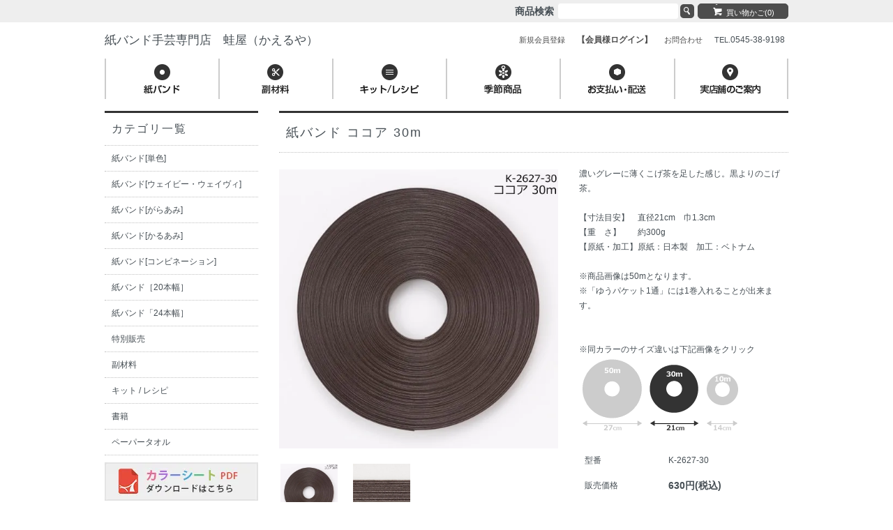

--- FILE ---
content_type: text/html; charset=EUC-JP
request_url: https://kaeruya-band.net/?pid=83767319
body_size: 9901
content:
<!DOCTYPE html PUBLIC "-//W3C//DTD XHTML 1.0 Transitional//EN" "http://www.w3.org/TR/xhtml1/DTD/xhtml1-transitional.dtd">
<html xmlns:og="http://ogp.me/ns#" xmlns:fb="http://www.facebook.com/2008/fbml" xmlns:mixi="http://mixi-platform.com/ns#" xmlns="http://www.w3.org/1999/xhtml" xml:lang="ja" lang="ja" dir="ltr">
<head>
<meta http-equiv="content-type" content="text/html; charset=euc-jp" />
<meta http-equiv="X-UA-Compatible" content="IE=edge,chrome=1" />
<title>蛙屋　紙バンド ココア 30m</title>
<meta name="Keywords" content="紙バンド,クラフトバンド,蛙屋,ココア,こげ茶" />
<meta name="Description" content="蛙屋　紙バンド ココア 30mの紹介" />
<meta name="Author" content="" />
<meta name="Copyright" content="Kaeruya" />
<meta http-equiv="content-style-type" content="text/css" />
<meta http-equiv="content-script-type" content="text/javascript" />
<link rel="stylesheet" href="https://kaeruya-band.net/css/framework/colormekit.css" type="text/css" />
<link rel="stylesheet" href="https://kaeruya-band.net/css/framework/colormekit-responsive.css" type="text/css" />
<link rel="stylesheet" href="https://img14.shop-pro.jp/PA01302/694/css/4/index.css?cmsp_timestamp=20260109153305" type="text/css" />
<link rel="stylesheet" href="https://img14.shop-pro.jp/PA01302/694/css/4/product.css?cmsp_timestamp=20260109153305" type="text/css" />

<link rel="alternate" type="application/rss+xml" title="rss" href="https://kaeruya-band.net/?mode=rss" />
<link rel="alternate" media="handheld" type="text/html" href="https://kaeruya-band.net/?prid=83767319" />
<link rel="shortcut icon" href="https://img14.shop-pro.jp/PA01302/694/favicon.ico?cmsp_timestamp=20260126091432" />
<script type="text/javascript" src="//ajax.googleapis.com/ajax/libs/jquery/1.7.2/jquery.min.js" ></script>
<meta property="og:title" content="蛙屋　紙バンド ココア 30m" />
<meta property="og:description" content="蛙屋　紙バンド ココア 30mの紹介" />
<meta property="og:url" content="https://kaeruya-band.net?pid=83767319" />
<meta property="og:site_name" content="紙バンド手芸専門店　蛙屋（かえるや）" />
<meta property="og:image" content="https://img14.shop-pro.jp/PA01302/694/product/83767319.jpg?20141121185732"/>
<meta property="og:type" content="product" />
<meta property="product:price:amount" content="630" />
<meta property="product:price:currency" content="JPY" />
<meta property="product:product_link" content="https://kaeruya-band.net?pid=83767319" />
<script>
  (function(i,s,o,g,r,a,m){i['GoogleAnalyticsObject']=r;i[r]=i[r]||function(){
  (i[r].q=i[r].q||[]).push(arguments)},i[r].l=1*new Date();a=s.createElement(o),
  m=s.getElementsByTagName(o)[0];a.async=1;a.src=g;m.parentNode.insertBefore(a,m)
  })(window,document,'script','https://www.google-analytics.com/analytics.js','ga');

  ga('create', 'UA-97694759-1', 'auto');
  ga('send', 'pageview');

</script>
<script>
  var Colorme = {"page":"product","shop":{"account_id":"PA01302694","title":"\u7d19\u30d0\u30f3\u30c9\u624b\u82b8\u5c02\u9580\u5e97\u3000\u86d9\u5c4b\uff08\u304b\u3048\u308b\u3084\uff09"},"basket":{"total_price":0,"items":[]},"customer":{"id":null},"inventory_control":"product","product":{"shop_uid":"PA01302694","id":83767319,"name":"\u7d19\u30d0\u30f3\u30c9 \u30b3\u30b3\u30a2 30m","model_number":"K-2627-30","stock_num":20,"sales_price":630,"sales_price_including_tax":630,"variants":[],"category":{"id_big":1847779,"id_small":10},"groups":[{"id":1033397}],"members_price":630,"members_price_including_tax":630}};

  (function() {
    function insertScriptTags() {
      var scriptTagDetails = [];
      var entry = document.getElementsByTagName('script')[0];

      scriptTagDetails.forEach(function(tagDetail) {
        var script = document.createElement('script');

        script.type = 'text/javascript';
        script.src = tagDetail.src;
        script.async = true;

        if( tagDetail.integrity ) {
          script.integrity = tagDetail.integrity;
          script.setAttribute('crossorigin', 'anonymous');
        }

        entry.parentNode.insertBefore(script, entry);
      })
    }

    window.addEventListener('load', insertScriptTags, false);
  })();
</script>
<script async src="https://zen.one/analytics.js"></script>
</head>
<body>
<meta name="colorme-acc-payload" content="?st=1&pt=10029&ut=83767319&at=PA01302694&v=20260127023745&re=&cn=88562b8f788fb4e821d6ef0e5c6dd440" width="1" height="1" alt="" /><script>!function(){"use strict";Array.prototype.slice.call(document.getElementsByTagName("script")).filter((function(t){return t.src&&t.src.match(new RegExp("dist/acc-track.js$"))})).forEach((function(t){return document.body.removeChild(t)})),function t(c){var r=arguments.length>1&&void 0!==arguments[1]?arguments[1]:0;if(!(r>=c.length)){var e=document.createElement("script");e.onerror=function(){return t(c,r+1)},e.src="https://"+c[r]+"/dist/acc-track.js?rev=3",document.body.appendChild(e)}}(["acclog001.shop-pro.jp","acclog002.shop-pro.jp"])}();</script><link href="https://fonts.googleapis.com/css?family=Karla:400,700" rel="stylesheet" type="text/css">
<link rel="stylesheet" href="https://use.fontawesome.com/releases/v5.8.1/css/all.css" integrity="sha384-50oBUHEmvpQ+1lW4y57PTFmhCaXp0ML5d60M1M7uH2+nqUivzIebhndOJK28anvf" crossorigin="anonymous">


<div id="page-wrapper"> 
  
  
  <div class="visible-phone">
    <div class="dropdown-wrapper header-link header-dropdown google-font">
			<span class="btn-dropdown">紙バンド手芸専門店　蛙屋（かえるや）<i class="icon-b icon-list pull-right"></i></span>
      <ul class="dropdown-nav">
        <li class="view-cart">
					<div>
						<p><a href="https://kaeruya-band.net/">HOME</a></p>
						<p><a href="https://kaeruya-band.net/cart/proxy/basket?shop_id=PA01302694&shop_domain=kaeruya-band.net"><span><i class="icon-w icon-cart"></i>カートを見る</span></a></p>
						<p><a href="?mode=f16"><span><i class="fas fa-question-circle"></i>カート操作方法</span></a></p>
					</div>
				</li>
        <li class="spNav">
					<h5>紙バンド</h5>
					<div>
						<p><a href="/?mode=grp&gid=1787280">単色</a></p>
						<p><a href="/?mode=grp&gid=1787264">コンビネーション</a></p>
						<p><a href="/?mode=cate&cbid=1847779&csid=17">がらあみ</a></p>
						<p><a href="/?mode=cate&cbid=1847779&csid=16">かるあみ</a></p>
						<p class="menu1"><a href="/?mode=grp&gid=3023271">ウェイビー・ウェイヴィ</a></p>
						<p class="menu3"><a href="/?mode=grp&gid=1787367">20本幅</a></p>
						<p class="menu3"><a href="/?mode=grp&gid=2719834">24本幅</a></p>
						<p class="menu3"><a href="/?mode=cate&cbid=2294798&csid=0">特別販売</a></p>
					</div>
				</li>
        <li class="spNav">
					<h5>その他</h5>
					<div>
						<p><a href="/?mode=cate&csid=0&cbid=1849359">副材料</a></p>
						<p><a href="/?mode=grp&gid=3075570">季節商品</a></p>
        		<p><a href="/?mode=cate&csid=0&cbid=1849360">キット/レシピ</a></p>
						<p><a href="/?mode=cate&cbid=2524416&csid=0">ペーパータオル</a></p>
					</div>
				</li>
        <li><a href="https://kaeruya-band.net/?mode=sk">お支払い・配送</a></li>
        <li><a href="/?mode=f1">紙バンドの楽しみ方</a></li>
        <li><a href="/?mode=f2">実店舗のご案内</a></li>
         
           
                        <li class="login">
					<div>
						<p><a href="https://kaeruya-band.net/customer/signup/new" onClick="ga('send', 'event', 'link', 'click', 'shinki_sp');">新規会員登録</a></p>
						<p><a href="https://kaeruya-band.net/?mode=login&shop_back_url=https%3A%2F%2Fkaeruya-band.net%2F">会員様ログイン</a></p>
					</div>
				</li>
                              </ul>
      
		</div>
  </div>
  
  
  <div id="commonHeader" class="clearfix"> 
    
    <div class="search"> 
       
      <span class="view-cart"><a href="https://kaeruya-band.net/cart/proxy/basket?shop_id=PA01302694&shop_domain=kaeruya-band.net" class="btn-viewcart btn btn-01 clearfix"><i class="icon-w icon-cart"></i> <span>買い物かご(0)</span></a></span>
      <form action="https://kaeruya-band.net/" method="GET" id="search">
        <input type="hidden" name="mode" value="srh" />
					<span class="searchText">商品検索</span>
        <input type="text" name="keyword">
        <input type="image" src="//img14.shop-pro.jp/PA01302/694/etc/btn_search.png" value="検索" />
      </form>
    </div>
     
  </div>
  <div id="wrapper" class="container">
    <div id="header-wrapper"> 
      
      <div class="row hidden-phone header-line-nav clearfix">
        <h1><a href="https://kaeruya-band.net/">紙バンド手芸専門店　蛙屋（かえるや）</a></h1>
        <ul class="inline pull-right google-font clearfix">
          
           
             
                    
                    <li class="header-link"><a href="https://kaeruya-band.net/customer/signup/new" onClick="ga('send', 'event', 'link', 'click', 'shinki_pc');"><span>新規会員登録</span></a></li>
                    <li class="header-link"><a href="https://kaeruya-band.net/?mode=login&shop_back_url=https%3A%2F%2Fkaeruya-band.net%2F"><span><strong>【会員様ログイン】</strong></span></a></li>
                              <li class="header-link"><a href="https://kaeruya-band.shop-pro.jp/customer/inquiries/new"><span>お問合わせ</span></a></li>
          <li class="header-link"><span>Tel.<strong class="telText">0545-38-9198</strong></span></li>
        </ul>
      </div>
       
      
       
       
      
       
         
            <p class="spLogin"><a href="https://kaeruya-band.net/?mode=login&shop_back_url=https%3A%2F%2Fkaeruya-band.net%2F">【会員様ログインはこちらから】</a></p>
                  
			<div class="spSearch sp">
      <form action="https://kaeruya-band.net/" method="GET" id="search">
        <input type="hidden" name="mode" value="srh" />
        <span class="searchText">商品検索</span>
        <input type="text" name="keyword">
        <input type="image" src="//img14.shop-pro.jp/PA01302/694/etc/btn_search.png" value="検索" />
      </form>
      </div>
      
      
     <p class="mainImgSp"><img src="https://img14.shop-pro.jp/PA01302/694/etc/mainimg_sp_setsubun.jpg" width="100%" /></p>
       
      
       
      
      
      <div id="header-global-nav" class="header-link google-font hidden-phone">
        <ul class="clearfix">
          
          <li><a href="/?mode=cate&csid=0&cbid=1847779"><img src="https://img14.shop-pro.jp/PA01302/694/etc/navi01.gif" alt="紙バンド" /></a></li>
          <li><a href="/?mode=cate&csid=0&cbid=1849359"><img src="https://img14.shop-pro.jp/PA01302/694/etc/navi02.gif" alt="副材料" /></a></li>
          <li><a href="/?mode=cate&csid=0&cbid=1849360"><img src="https://img14.shop-pro.jp/PA01302/694/etc/navi03.gif" alt="キット/レシピ" /></a></li>
          <li><a href="/?mode=grp&gid=3075570"><img src="https://img14.shop-pro.jp/PA01302/694/etc_base64/bmF2aTA0.gif" alt="季節商品" /></a></li>
          <li><a href="https://kaeruya-band.net/?mode=sk"><img src="https://img14.shop-pro.jp/PA01302/694/etc/navi05.gif" alt="お支払い・配送" /></a></li>
          <li><a href="/?mode=f2"><img src="https://img14.shop-pro.jp/PA01302/694/etc/navi06.gif" alt="実店舗のご案内" /></a></li>
        </ul>
      </div>
       
      
       
            <p style="height: 5px;">&nbsp;</p>
       </div>
    
    
    <div id="container"> 
<div id="contents_box" class="clearfix"> 
  
  
  <div id="contents_right">  
    
    
    <h2 class="commonH2"> 紙バンド ココア 30m </h2>
    <form class="clearfix product_form" name="product_form" method="post" action="https://kaeruya-band.net/cart/proxy/basket/items/add">
      <div class="product_detail_area"> 
        
        
        <div class="add_cart"> 
          
          
          <div class="spec01"> 濃いグレーに薄くこげ茶を足した感じ。黒よりのこげ茶。<br />
<br />
【寸法目安】　直径21cm　巾1.3cm<br />
【重　さ】　　約300g <br />
【原紙・加工】原紙：日本製　加工：ベトナム<br />
<br />
※商品画像は50mとなります。<br />
※「ゆうパケット1通」には1巻入れることが出来ます。<br />
<br />
<br />
※同カラーのサイズ違いは下記画像をクリック<br />
<a href="http://kaeruya-band.net/?pid=83586235"><img src="https://img14.shop-pro.jp/PA01302/694/etc/50m-ig.gif?2115" onmouseover="this.src='//img14.shop-pro.jp/PA01302/694/etc/50m-i.gif?2154';" onmouseout="this.src='https://img14.shop-pro.jp/PA01302/694/etc/50m-ig.gif?2115';" border="0" alt="50m"></a><img src="https://img14.shop-pro.jp/PA01302/694/etc/30m-i.gif?20630252" alt="30m"><a href="http://kaeruya-band.net/?pid=83590038"><img src="https://img14.shop-pro.jp/PA01302/694/etc/10m-ig.gif?210607" onmouseover="this.src='//img14.shop-pro.jp/PA01302/694/etc/10m-i.gif?2148';" onmouseout="this.src='https://img14.shop-pro.jp/PA01302/694/etc/10m-ig.gif?210607';" border="0" alt="10m"></a> </div>
          
          
          <table class="spec02">
             
                        <tr>
              <th>型番</th>
              <td>K-2627-30 </td>
            </tr>
             
             
                                    <tr>
              <th>販売価格</th>
              <td> 
                 
                <strong class="price"> 630円(税込) </strong><br />
                 </td>
            </tr>
             
            
             
            
                                                
                                     
             
             
             
                        
                        <tr>
              <th>購入数</th>
              <td><table border="0" cellpadding="0" cellspacing="0">
                  <tr>
                    <td class="pur_block" style="padding: 0px; border:none;"><input type="text" name="product_num"
                                                                  value="1" /></td>
                    <td class="pur_block" style="padding: 0px; border:none;"><div style="width: 25px;"> <a
                                                                    href="javascript:f_change_num2(document.product_form.product_num,'1',1,20);"><img
                                                                      src="https://img.shop-pro.jp/tmpl_img/67/nup.png"></a> <a href="javascript:f_change_num2(document.product_form.product_num,'0',1,20);"><img
                                                                      src="https://img.shop-pro.jp/tmpl_img/67/ndown.png"></a> </div></td>
                    <td class="pur_block" style="border:none;"><p> 巻 </p></td>
                  </tr>
                </table></td>
            </tr>
                         
             
             
             
                        				
			          </table>
                               </div>
        
        
        <div class="product_images"> 
          <script type="text/javascript" src="https://img.shop-pro.jp/js/cloud-zoom.1.0.2.js"></script>
          <div class="zoom-section">
            <div class="zoom-small-image">
              <div id="wrap"> 
                 
                 <a href="https://img14.shop-pro.jp/PA01302/694/product/83767319.jpg?20141121185732" class="cloud-zoom" id="zoom1"
                      rel="position: &#39;inside&#39; , showTitle: true, adjustX:-4, adjustY:-4"
                      style="position: relative; display: block; " title=""> <img
                        src="https://img14.shop-pro.jp/PA01302/694/product/83767319.jpg?20141121185732" style="display: block;" /> </a>  
                 
                <input type="hidden" name="user_hash" value="a1e6266b70202bb39c8d65d72b7dbde1"><input type="hidden" name="members_hash" value="a1e6266b70202bb39c8d65d72b7dbde1"><input type="hidden" name="shop_id" value="PA01302694"><input type="hidden" name="product_id" value="83767319"><input type="hidden" name="members_id" value=""><input type="hidden" name="back_url" value="https://kaeruya-band.net/?pid=83767319"><input type="hidden" name="reference_token" value="e5e029942f0e4f51bb5abd33c3d9317f"><input type="hidden" name="shop_domain" value="kaeruya-band.net"> </div>
            </div>
            <div class="zoom-desc clearfix">  <a href="https://img14.shop-pro.jp/PA01302/694/product/83767319.jpg?20141121185732" class="cloud-zoom-gallery" title=""
                    rel="useZoom: &#39;zoom1&#39;, smallImage: &#39; https://img14.shop-pro.jp/PA01302/694/product/83767319.jpg?20141121185732&#39; "> <img
                      class="zoom-tiny-image" src="https://img14.shop-pro.jp/PA01302/694/product/83767319.jpg?20141121185732" /> </a>                                            <a href="https://img14.shop-pro.jp/PA01302/694/product/83767319_o1.jpg?20141121185732"
                              class="cloud-zoom-gallery"
                              title="" rel="useZoom: 'zoom1', smallImage: ' https://img14.shop-pro.jp/PA01302/694/product/83767319_o1.jpg?20141121185732' "> <img
                                class="zoom-tiny-image" src="https://img14.shop-pro.jp/PA01302/694/product/83767319_o1.jpg?20141121185732" /> </a>                                                                                                                                                                                                                                                                                                                                                                                                                                                                                                                                                                                                                                                                                                                                                                                                                                                                                                                                                                                                                                                                                                                                                                                                                                                                                                                                                                                                                              </div>
          </div>
        </div>
        
         
         
        
         
        
                 
         
        
        
        <div class="add_cart add_cart02"> 
          
           
                    
                    <div class="disable_cartin button_area">
            <input type="submit" value="カートに入れる" class="btn btn-primary btn-large" />
          </div>
                     
          
          
          <p class="haisou"><a href="https://kaeruya-band.net/?mode=sk">お支払い・配送について</a></p>
          <div class="product_link_area"> 
            
             
            <button type="button" class="favorite-button"  data-favorite-button-selector="DOMSelector" data-product-id="83767319" data-added-class="fav-items">お気に入り
            </button>
            
            
            <p><a class="btn btn-contact" href="https://kaeruya-band.shop-pro.jp/customer/products/83767319/inquiries/new">この商品について問い合わせる</a></p>
            
            
            <ul class="other_link">
                            <li><a href="https://kaeruya-band.net/customer/products/83767319/reviews">レビューを見る(0件)</a></li>
              <li><a href="https://kaeruya-band.net/customer/products/83767319/reviews/new">レビューを投稿</a></li>
                            <li><a href="mailto:?subject=%E3%80%90%E7%B4%99%E3%83%90%E3%83%B3%E3%83%89%E6%89%8B%E8%8A%B8%E5%B0%82%E9%96%80%E5%BA%97%E3%80%80%E8%9B%99%E5%B1%8B%EF%BC%88%E3%81%8B%E3%81%88%E3%82%8B%E3%82%84%EF%BC%89%E3%80%91%E3%81%AE%E3%80%8C%E7%B4%99%E3%83%90%E3%83%B3%E3%83%89%20%E3%82%B3%E3%82%B3%E3%82%A2%2030m%E3%80%8D%E3%81%8C%E3%81%8A%E3%81%99%E3%81%99%E3%82%81%E3%81%A7%E3%81%99%EF%BC%81&body=%0D%0A%0D%0A%E2%96%A0%E5%95%86%E5%93%81%E3%80%8C%E7%B4%99%E3%83%90%E3%83%B3%E3%83%89%20%E3%82%B3%E3%82%B3%E3%82%A2%2030m%E3%80%8D%E3%81%AEURL%0D%0Ahttps%3A%2F%2Fkaeruya-band.net%2F%3Fpid%3D83767319%0D%0A%0D%0A%E2%96%A0%E3%82%B7%E3%83%A7%E3%83%83%E3%83%97%E3%81%AEURL%0Ahttps%3A%2F%2Fkaeruya-band.net%2F">この商品を友達に教える</a></li>
            </ul>
            
            
            <div class="footstamp">
              <p> <a href="https://kaeruya-band.net/">TOP</a> <span>&gt;</span><a href='?mode=cate&cbid=1847779&csid=0'> 紙バンド </a>                 <span>&gt;</span><a href='?mode=cate&cbid=1847779&csid=10'> くろ系統 </a>  </p>
                            <p> <a href="https://kaeruya-band.net/">TOP</a>  <span>&gt;</span> <a
                                                    href="https://kaeruya-band.net/?mode=grp&gid=1033397"> 紙バンド 30m </a>  </p>
               </div>
          </div>
        </div>
         
      </div>
    </form>
    <br style="clear:both;">
    
     
     
     
    
     
     
     
    
     
     
     
    
     
        <div class="box  box_small" id="box_recommend">
      <div class="header_block clearfix">
        <h3 class="commonH2">おすすめ</h3>
      </div>
      <div class="itemList clearfix">         <div class="item_box"> 
          
          <div class="item_image">  <a href="?pid=174107875"><img
                                    src="https://img14.shop-pro.jp/PA01302/694/product/174107875_th.jpg?cmsp_timestamp=20230419111739" class="item" /></a><br />
             </div>
          <div class="item_detail"> 
            
            <p class="item_name"> <a href="?pid=174107875"> 紙バンド  【がらあみ】マーブル ピンク 30m </a><br />
            </p>
            <p class="item_price"> 
               
               
               
              <span class="price02"> 1,100円(税込) </span>                </p>
          </div>
        </div>
                <div class="item_box"> 
          
          <div class="item_image">  <a href="?pid=174838243"><img
                                    src="https://img14.shop-pro.jp/PA01302/694/product/174838243_th.jpg?cmsp_timestamp=20230523163440" class="item" /></a><br />
             </div>
          <div class="item_detail"> 
            
            <p class="item_name"> <a href="?pid=174838243"> <img class='new_mark_img1' src='https://img.shop-pro.jp/img/new/icons29.gif' style='border:none;display:inline;margin:0px;padding:0px;width:auto;' />八芒星（はちぼうせい）コンプリートBOX </a><br />
            </p>
            <p class="item_price"> 
               
               
               
              <span class="price02"> 19,800円(税込) </span>                </p>
          </div>
        </div>
                <div class="item_box"> 
          
          <div class="item_image">  <a href="?pid=189514317"><img
                                    src="https://img14.shop-pro.jp/PA01302/694/product/189514317_th.jpg?cmsp_timestamp=20251125155444" class="item" /></a><br />
             </div>
          <div class="item_detail"> 
            
            <p class="item_name"> <a href="?pid=189514317"> <img class='new_mark_img1' src='https://img.shop-pro.jp/img/new/icons5.gif' style='border:none;display:inline;margin:0px;padding:0px;width:auto;' />カミレオン58　KAMIKOROCO「かめ」キット </a><br />
            </p>
            <p class="item_price"> 
               
               
               
              <span class="price02"> 1,000円(税込) </span>                </p>
          </div>
        </div>
                <div class="item_box"> 
          
          <div class="item_image">  <a href="?pid=86481190"><img
                                    src="https://img14.shop-pro.jp/PA01302/694/product/86481190_th.jpg?cmsp_timestamp=20250926161017" class="item" /></a><br />
             </div>
          <div class="item_detail"> 
            
            <p class="item_name"> <a href="?pid=86481190"> <img class='new_mark_img1' src='https://img.shop-pro.jp/img/new/icons29.gif' style='border:none;display:inline;margin:0px;padding:0px;width:auto;' />とめまる君 2個入り </a><br />
            </p>
            <p class="item_price"> 
               
               
               
              <span class="price02"> 770円(税込) </span>                </p>
          </div>
        </div>
         </div>
       
    </div>
     
     
    
    <script type="text/javascript" src="https://img.shop-pro.jp/js/jquery.easing.1.3.js"></script> 
     </div>
  
  
  <div id="contents_left"> 
    
     
        <div class="subCatArea bidList">
      <h3>カテゴリ一覧</h3>
      <p><a href="?mode=grp&gid=1787280">紙バンド[単色]</a></p>
		<p><a href="?mode=grp&gid=3023271">紙バンド[ウェイビー・ウェイヴィ]</a></p>
      <p><a href="?mode=cate&cbid=1847779&csid=17">紙バンド[がらあみ]</a></p>
      <p><a href="?mode=cate&cbid=1847779&csid=16">紙バンド[かるあみ]</a></p>
      <p><a href="?mode=grp&gid=1787264">紙バンド[コンビネーション]</a></p>
      <p><a href="?mode=grp&gid=1787367">紙バンド［20本幅］</a></p>
      <p><a href="?mode=grp&gid=2719834">紙バンド「24本幅］</a></p>
            <p><a href="https://kaeruya-band.net/?mode=cate&cbid=1847779&csid=0"> 紙バンド </a></p>
            <p><a href="https://kaeruya-band.net/?mode=cate&cbid=2294798&csid=0"> 特別販売 </a></p>
            <p><a href="https://kaeruya-band.net/?mode=cate&cbid=1849359&csid=0"> 副材料 </a></p>
            <p><a href="https://kaeruya-band.net/?mode=cate&cbid=1849360&csid=0"> キット / レシピ </a></p>
            <p><a href="https://kaeruya-band.net/?mode=cate&cbid=2906882&csid=0"> 書籍 </a></p>
            <p><a href="https://kaeruya-band.net/?mode=cate&cbid=2524416&csid=0"> ペーパータオル </a></p>
       <span class="pc colorsheet"><a href="http://file001.shop-pro.jp/PA01302/694/pdf/colorsheet.pdf"
                target="_blank"><img src="https://img14.shop-pro.jp/PA01302/694/etc/banner_colorsheet.jpg"
                  alt="カラーシートPDFダウンロード" /></a></span> </div>
     
    
    <div class="subCatArea">
      <h3>色で選ぶ</h3>
      <p><a href="?mode=cate&cbid=1847779&csid=3">あか系統</a></p>
      <p><a href="?mode=cate&cbid=1847779&csid=4">オレンジ系統</a></p>
      <p><a href="?mode=cate&cbid=1847779&csid=5">ピンク系統</a></p>
      <p><a href="?mode=cate&cbid=1847779&csid=6">きいろ系統</a></p>
      <p><a href="?mode=cate&cbid=1847779&csid=7">しろ系統</a></p>
      <p><a href="?mode=cate&cbid=1847779&csid=8">みどり系統</a></p>
      <p><a href="?mode=cate&cbid=1847779&csid=9">ちゃいろ系統</a></p>
      <p><a href="?mode=cate&cbid=1847779&csid=10">くろ系統</a></p>
      <p><a href="?mode=cate&cbid=1847779&csid=11">あお系統</a></p>
      <p><a href="?mode=cate&cbid=1847779&csid=12">むらさき系統</a></p>
      <p><a href="?mode=cate&cbid=1847779&csid=14">マルチカラー</a></p>
      <p><a href="?mode=cate&cbid=1847779&csid=13">カラー見本（サンプル）</a></p>
    </div>
    
    <div class="subCatArea">
      <h3>長さで選ぶ</h3>
            <p class="img group-1134888"><a href="https://kaeruya-band.net/?mode=grp&gid=1134888"> 紙バンド 400m </a></p>
            <p class="img group-1029880"><a href="https://kaeruya-band.net/?mode=grp&gid=1029880"> 紙バンド 50m </a></p>
            <p class="img group-1033397"><a href="https://kaeruya-band.net/?mode=grp&gid=1033397"> 紙バンド 30m </a></p>
            <p class="img group-1029882"><a href="https://kaeruya-band.net/?mode=grp&gid=1029882"> 紙バンド 10m </a></p>
            <p class="img group-1490428"><a href="https://kaeruya-band.net/?mode=grp&gid=1490428"> 紙バンド その他 </a></p>
            <p class="img group-1787264"><a href="https://kaeruya-band.net/?mode=grp&gid=1787264"> 紙バンド[コンビネーション] </a></p>
            <p class="img group-1787280"><a href="https://kaeruya-band.net/?mode=grp&gid=1787280"> 紙バンド[単色] </a></p>
            <p class="img group-1797034"><a href="https://kaeruya-band.net/?mode=grp&gid=1797034"> プレミアムカラー </a></p>
            <p class="img group-1962837"><a href="https://kaeruya-band.net/?mode=grp&gid=1962837"> 持ち手 </a></p>
            <p class="img group-2660680"><a href="https://kaeruya-band.net/?mode=grp&gid=2660680"> 蛙屋セレクト </a></p>
            <p class="img group-2720526"><a href="https://kaeruya-band.net/?mode=grp&gid=2720526"> かるあみ </a></p>
            <p class="img group-2720527"><a href="https://kaeruya-band.net/?mode=grp&gid=2720527"> がらあみ </a></p>
            <p class="img group-3023271"><a href="https://kaeruya-band.net/?mode=grp&gid=3023271"> ウェイビー・ウェイヴィ </a></p>
            <p class="img group-3075565"><a href="https://kaeruya-band.net/?mode=grp&gid=3075565"> KAMIKOROCO </a></p>
            <p class="img group-3075570"><a href="https://kaeruya-band.net/?mode=grp&gid=3075570"> 季節商品 </a></p>
       </div>
  </div>
</div>
<script type="text/javascript">
  ga('require', 'linker');
  ga('linker:autoLink', ['shop-pro.jp'], false, true);</script> </div>
     
    
  </div>
  
  <div id="pagetop" class="hidden-phone"> <a href="#wrapper" class="btn-pagetop btn btn-01"><i class="icon-lg-w icon-chevron_up"></i></a> </div>
</div>


<div id="footerNavi">
  <div class="clearfix">
    <dl>
      	<dt><a href="/?mode=cate&csid=0&cbid=1847779">紙バンド</a></dt>
        <dd>- <a href="/?mode=grp&gid=1134888">400m</a></dd>
        <dd>- <a href="/?mode=grp&gid=1029880">50m</a></dd>
        <dd>- <a href="/?mode=grp&gid=1033397">30m</a></dd>
        <dd>- <a href="/?mode=grp&gid=1029882">10m</a></dd>
        <dd>- <a href="/?mode=grp&gid=1490428">その他</a></dd>
		
		<dt style="margin-top: 10px;"><a href="/?mode=cate&csid=0&cbid=1849360">キット/レシピ</a></dt>
        <dd>- <a href="/?mode=grp&gid=3075570">季節商品</a></dd>
    </dl>
    <ul>
      <li><a href="/?mode=cate&csid=0&cbid=1849359">副材料</a></li>
      <li><a href="/?mode=cate&cbid=2906882&csid=0">書籍</a></li>
      <li><a href="/?mode=cate&cbid=2524416&csid=0">ペーパータオル</a></li>
      <li><a href="https://kaeruya-band.net/cart/proxy/basket?shop_id=PA01302694&shop_domain=kaeruya-band.net">カートを見る</a></li>
            <li><a href="https://kaeruya-band.shop-pro.jp/customer/newsletter/subscriptions/new">メルマガ登録・解除</a></li>
          </ul>
    <ul>
<li><a href="/?mode=f15">よくあるご質問</a></li>
      <li><a href="https://kaeruya-band.shop-pro.jp/customer/inquiries/new">お問合わせ</a></li>
      <li><a href="/?mode=f1">紙バンドの楽しみ方</a></li>
      <li><a href="https://kaeruya-band.net/?mode=sk">お支払・配送</a></li>
      <li><a href="/?mode=f2">実店舗のご案内</a></li>
      <li><a href="/?mode=f4">蛙屋について</a></li>
    </ul>
    <ul>
      <li><a href="http://file001.shop-pro.jp/PA01302/694/pdf/news.pdf" target="_blank">蛙屋NEWS</a></li>
      <li><a href="http://ameblo.jp/kaeruya-kamiband/" target="_blank">ブログ</a></li>
      <li><a href="https://www.facebook.com/kaeruya.pb" target="_blank">facebook</a></li>
      <li><a href="https://www.instagram.com/kaeruya_pband/" target="_blank">Instagram</a></li>
       
                  <li><a href="https://kaeruya-band.net/?mode=login&shop_back_url=https%3A%2F%2Fkaeruya-band.net%2F">会員様ログイン</a></li>
            <li><a href="https://kaeruya-band.net/customer/signup/new">新規会員登録</a></li>
      





                </ul>
    <ol>
      <li><a href="http://kamileon.jp/" onClick="ga('send', 'event', 'link', 'click', 'kamileon');" target="_blank"><img src="https://img14.shop-pro.jp/PA01302/694/etc/banner_f_kamileon.jpg?2132" alt="Kamileon Cafe 58" /></a></li>
      <li><a href="http://www.konya.co.jp/" onClick="ga('send', 'event', 'link', 'click', 'konya');" target="_blank"><img src="https://img14.shop-pro.jp/PA01302/694/etc/banner_f_konya.jpg?2176" alt="紺屋製紙株式会社" /></a></li>
    </ol>
  </div>
</div>


<div class="footerLinkSp"> 
   
      <p><a href="https://kaeruya-band.net/?mode=login&shop_back_url=https%3A%2F%2Fkaeruya-band.net%2F"><span>&#x25B6;</span>会員様ログイン</a></p>
    <p><a href="https://kaeruya-band.net/customer/signup/new"><span>&#x25B6;</span>新規会員登録</a></p>
      <p><a href="/?mode=f15"><span>&#x25B6;</span>よくあるご質問</a></p>
  <p><a href="https://kaeruya-band.shop-pro.jp/customer/inquiries/new"><span>&#x25B6;</span>お問合わせ</a></p>
  <p><a href="https://kaeruya-band.shop-pro.jp/customer/newsletter/subscriptions/new"><span>&#x25B6;</span>メルマガ登録・解除</a></p>
  <p><a href="/?mode=f4"><span>&#x25B6;</span>蛙屋について</a></p>
  <p><a href="https://kaeruya-band.net/?mode=sk"><span>&#x25B6;</span>お支払い・配送</a></p>
  <p><a href="https://kaeruya-band.net/?mode=privacy"><span>&#x25B6;</span>プライバシーポリシー</a></p>
  <p><a href="https://kaeruya-band.net/?mode=sk#info"><span>&#x25B6;</span>特定商取引法表示</a></p>
  <p><a href="http://file001.shop-pro.jp/PA01302/694/pdf/fax.pdf" target="_blank"><span>&#x25B6;</span>FAXでのご注文</a></p>
  <p><a href="http://file001.shop-pro.jp/PA01302/694/pdf/news.pdf" target="_blank"><span>&#x25B6;</span>蛙屋NEWS</a></p>
  <p><a href="http://ameblo.jp/kaeruya-kamiband/" target="_blank"><span>&#x25B6;</span>ブログ</a></p>
  <p><a href="https://www.facebook.com/kaeruya.pb" target="_blank"><span>&#x25B6;</span>facebook</a></p>
  <p><a href="https://www.instagram.com/kaeruya_pband/" target="_blank"><span>&#x25B6;</span>Instagram</a></p>
</div>
<div id="footerAddress">
  <div class="clearfix">
    <p><a href="https://kaeruya-band.net/"><img src="https://img14.shop-pro.jp/PA01302/694/etc/logo_footer.jpg?2139" alt="蛙屋株式会社" /></a></p>
    <dl>
      <dt><a href="https://kaeruya-band.net/">蛙屋株式会社</a></dt>
      <dd>〒417-0001 静岡県富士市今泉450<br />
        tel.<a href="tel:0545389198">0545-38-9198</a>（平日 10:00～16:30）</dd>
    </dl>
    <div><span><a href="/?mode=f4">蛙屋について</a>　│　<a href="https://kaeruya-band.net/?mode=sk">お支払い・配送</a>　│　<a href="https://kaeruya-band.net/?mode=privacy">プライバシーポリシー</a>　│　<a href="https://kaeruya-band.net/?mode=sk#info">特定商取引法表示</a></span>
      <address>登録番号 T9080101016276<br>
      Copyright&copy; Kaeruya All rights reserved.
      </address>
    </div>
  </div>
</div>
<script src="https://img.shop-pro.jp/tmpl_js/69/jquery.skOuterClick.js"></script> 
<script src="https://img.shop-pro.jp/tmpl_js/69/jquery.tile.js"></script> 
<script src="https://img.shop-pro.jp/tmpl_js/69/smoothscroll.js"></script> 
<script type="text/javascript">
$(function() {
  // viewport
  var viewport = document.createElement('meta');
  viewport.setAttribute('name', 'viewport');
  viewport.setAttribute('content', 'width=device-width, initial-scale=1.0, maximum-scale=1.0');
  document.getElementsByTagName('head')[0].appendChild(viewport);

  // dropdown nav
  $('.btn-dropdown').click(function () {
    $(this).parent().children('.dropdown-nav').slideToggle('fast');
    $(this).toggleClass('btn-dropdown-close');
    $('.icon-list', this).toggleClass('icon-chevron_thin_up');


  });
  $('.dropdown-wrapper').skOuterClick(function () {
      $('.dropdown-nav' ,this).slideUp('fast');
      $('.btn-dropdown' ,this).removeClass('btn-dropdown-close');
      $('.icon-list', this).removeClass('icon-chevron_thin_up');
  });

  function window_size_switch_func() {
    // header dropdown nav position
    $(window).scroll(function () {
      var switch_pos = $('#page-wrapper').offset().top; 
      if(switch_pos == 0) {
        $('.header-dropdown').addClass('affix');
      } else {
        $('.header-dropdown').removeClass('affix');
        if(switch_pos <= $(window).scrollTop()) {
          $('.header-dropdown').addClass('affix');
        } else {
          $('.header-dropdown').removeClass('affix');
        }
      }
    });
    // product list
    $(window).load(function () {
      $('.prd-lst-unit').tile();
      $('.grp-lst-unit').tile();

    });
    // product image
    var thumb_size = $('.product-image-thumb li').width();
    $('.product-image-thumb img').css('maxHeight', thumb_size - 4  + 'px');
    $('.product-image-thumb li').css('height', thumb_size + 'px');
    var main_size = $('.product-image-main').width();
    if($('.visible-phone').css('display') == 'none') {
      // pagetop
      $(window).scroll(function () {
        if($(this).scrollTop() > 200) {
          $('#pagetop').fadeIn('fast');
        } else {
          $('#pagetop').fadeOut('fast');
        }
      });
      // product option switch -> table
      $('#prd-opt-table').html($('.prd-opt-table').html());
      $('#prd-opt-table table').addClass('table-bordered');
      $('#prd-opt-select').empty();
      // product image
      $('.product-image-main img').css('maxHeight', thumb_size * 5 + 100 + 'px');
    } else {
      // product option switch -> select
      $('#prd-opt-table').empty();
      if($('#prd-opt-select > *').size() == 0) {
        $('#prd-opt-select').append($('.prd-opt-select').html());
      }
    }
  }
  window_size_switch_func();
  $(window).resize(function () {
    window_size_switch_func();
  });
});
</script> 
<!--[if lt IE 9]>
<script type="text/javascript">
  $(function (){

    $('#wrapper').addClass('ie_wrapper');
  });


</script>
<![endif]--><script type="text/javascript" src="https://kaeruya-band.net/js/cart.js" ></script>
<script type="text/javascript" src="https://kaeruya-band.net/js/async_cart_in.js" ></script>
<script type="text/javascript" src="https://kaeruya-band.net/js/product_stock.js" ></script>
<script type="text/javascript" src="https://kaeruya-band.net/js/js.cookie.js" ></script>
<script type="text/javascript" src="https://kaeruya-band.net/js/favorite_button.js" ></script>
</body></html>

--- FILE ---
content_type: text/css
request_url: https://img14.shop-pro.jp/PA01302/694/css/4/index.css?cmsp_timestamp=20260109153305
body_size: 19749
content:
@charset "euc-jp";

body,div,p,address,h1,h2,h3,h4,h5,h6,form{
	margin:0;
	padding:0;
}
ul,ol,li,dl,dt,dd{
	margin:0;
	padding:0;
	list-style:none;
}
body{
	line-height:140%;
	color:#333;
	font-size: 0.75em;
	font-family:"メイリオ",Meiryo,"Hiragino Kaku Gothic Pro W3","ヒラギノ角ゴ Pro W3","ＭＳ Ｐゴシック",sans-serif;
}
/* Clearfix
------------------------------------------------- */
.clearfix:after {
    content: "."; 
    display: block; 
    height: 0; 
    clear: both; 
    visibility: hidden;
}
.clearfix {display: inline-table;}

/* Hides from IE-mac \*/
* html .clearfix {height: 1%;}
.clearfix {display: block;}
/* End hide from IE-mac */



/* commonHeader
---------------------------------------------- */
/* 769px以上（PC） */
@media screen and (min-width:769px) {
.pc{
	display:block;
}
.sp{
	display:none;
}
.spLogin{
	display:none;
}
}
/* 768px以内（iPad） */
@media screen and (max-width:768px) {
.pc{
	display:none;
}
.sp{
	display:block;
}
.spLogin a{
	display:block;
	background-color:#555;
	color:#fff;
	text-align:center;
	padding:20px;
	font-size:1.3em;
	font-weight: bold;
	padding-top:1.9em;
}
.spLogin a:hover{
	color:#fff;
}
.spLogin02{
	display:block;
	color:#666;
	text-align:center;
	padding:8px;
	font-size:1em;
	padding-top:1.8em;
	background:#222;
	color:#fff;
}
.spLogin02 a{
	color:#fff;
	text-decoration:underline;
	font-weight:bold;
}
}


.searchText{
	vertical-align: middle;
	padding-right: 3px;
	font-weight: bold;
	font-size: 1.2em;
}

/* commonHeader
---------------------------------------------- */
/* 769px以上（PC） */
@media screen and (min-width:769px) {
#commonHeader{
	background-color:#eee;
	padding:5px 0;
}
#commonHeader div{
	width:980px;
	height:auto;
	margin:0 auto;
}
#commonHeader div p{
	width:550px;
	float:left;
	padding:3px 0 0;
	font-size:0.9em;
	color:#555;
}
#commonHeader div form{
	width:270px;
	float:right;
	text-align:right;
}

.view-cart{
	display:block;
	width:130px;
	float:right;
	margin:0 0 0 5px;
	position: relative;
	top: 0;
	padding-top: 0 !important;
}
.view-cart span{
	font-size:0.8em;
}
.btn-viewcart {
  padding:0;
  -webkit-border-radius: 5px;
  -moz-border-radius: 5px;
  border-radius: 5px;
}
#header-wrapper {
  margin-bottom: 1em;
}

/* colorsheet */
.colorsheet{
	display:block;
	margin:10px 0 0;
}
.colorsheet a:hover img {
	opacity: 0.7;
	filter: alpha(opacity=70);
	-ms-filter: "alpha( opacity=70)";
}

}
/* 768px以内（iPad） */
@media screen and (max-width:768px) {
#commonHeader{
	display:none;
}

}
/* 640px以内（iPhone） */
@media screen and (max-width:640px) {
	
	
}


/* header-line-nav
---------------------------------------------- */
.header-line-nav{
	height:auto;
	margin:0 0 15px;
}
/* Logo */
.header-line-nav h1{
	width:310px;
	float:left;
	font-size:1.4em;
	font-weight:normal;
	padding:6px 0 0;
}
.header-line-nav ul{
	width:650px;
	float:right;
	text-align:right;
}
.header-line-nav ul li {
 	padding-top: 5px;
}
.header-line-nav ul li span {
  float: right;
  padding-left: 4px;
  font-size: 11px;
}
.header-line-nav ul li span strong{
	font-size:12px;
}
.header-line-nav .icon-b,
.header-line-nav .icon-w {
  float: left;
}
.header-link a {
  color: #4d4d4d;
}
.header-link a:hover {
  text-decoration: none;
  opacity: 0.7;
}
/* 769px以上（PC） */
@media screen and (min-width:769px) {
.telText{
	  font-size:1.4em;
	  font-weight:normal;
}
}


/* 送料無料 
---------------------------------------------- */
/* 769px以上（PC） */
@media screen and (min-width:769px) {
.incart-delivery{
  text-align:right;
}
.incart-delivery ul {
  color: #fff;
  list-style: none;
  font-size: 12px;
  margin:10px 0 0;
}
.incart-delivery ul li{
	display:inline-block;
  border-radius:4px;
  -webkit-border-radius:4px;
  -moz-border-radius:4px;
  background-color:#f45f4c;
  padding:5px 10px;
  margin:0 0 0 10px;
}
}
/* 768px以内（iPad） */
@media screen and (max-width:768px) {
.incart-delivery {
  margin:0 3%;
  padding-top:0!important;
}
.incart-delivery ul {
  margin:5px auto 12px;
  padding:5px;
  -webkit-border-radius: 3px;
  -moz-border-radius: 3px;
  border-radius: 3px;
  background-color: #f45f4c;
  color: #fff;
  list-style: none;
  font-size: 12px;
  text-align:center;
}
}

  

/* MainImage
---------------------------------------------- */
/* 769px以上（PC） */
@media screen and (min-width:769px) {
.bx-wrapper .bx-viewport {
	-moz-box-shadow:none !important;
	-webkit-box-shadow:none !important;
	box-shadow:none !important;
	border:none !important;
	border-radius:5px;
	-webkit-border-radius:5px;
	-moz-border-radius:5px;
	margin:0 0 20px 5px;
}

.mainImgSp{
	display:none;
}
}
/* 768px以内（iPad） */
@media screen and (max-width:768px) {
.slider{
	display:none;
}
.mainImgSp{
	 margin:0;
}
}


/* GlobalNavigation
---------------------------------------------- */
/* 769px以上（PC） */
@media screen and (min-width:769px) {
	
#header-global-nav {
	margin:0;
	padding:0;
}
#header-global-nav ul{
	height:auto;
	border-left:2px solid #ccc;
}
#header-global-nav ul li{
	float:left;
	border-right:2px solid #ccc;
}

}

/* PageTitle
---------------------------------------------- */
.commonH2{
	font-weight:normal;
	font-size:1.5em;
	padding:20px 10px;
	margin:0 0 20px;
	letter-spacing:2px;
	text-align:left;
	border-top:3px solid #333;
	border-bottom:1px dotted #c1c1c1;
}


/* commonFooter
---------------------------------------------- */
/* 769px以上（PC） */
@media screen and (min-width:769px) {
/* footerNavi
---------------------- */
#footerNavi{
	border-top:2px solid #e8e9e1;
	padding:40px 0;
	margin-top:30px;
}
#footerNavi .clearfix{
	width:980px;
	height:auto;
	margin:0 auto;
}
#footerNavi div dl{
	width:200px;
	float:left;
}
#footerNavi div dl dt{
	font-size:1.1em;
	margin:0 0 10px;
	font-weight:normal;
}
#footerNavi div dl dd{
	margin:0 0 5px;
}
#footerNavi div ul{
	width:200px;
	float:left;
}
#footerNavi div ul li{
	font-size:1.1em;
	margin:0 0 10px;
}
#footerNavi div ol{
	width:180px;
	float:right;
}
#footerNavi div ol li{
	margin:0 0 10px;
}
#footerNavi div ol li a:hover img{
  opacity:0.7;
  filter: alpha(opacity=70);
  -ms-filter: "alpha( opacity=70 )";
}
/* footerAddress
---------------------- */
#footerAddress{
	background-color:#eee;
	padding:20px 0;
}
#footerAddress a{
	color:#333;
	height:auto;
}
#footerAddress .clearfix{
	width:980px;
	margin:0 auto;
}
#footerAddress div p{
	width:75px;
	float:left;
}
#footerAddress div p a:hover img{
  opacity:0.7;
  filter: alpha(opacity=70);
  -ms-filter: "alpha( opacity=70 )";
}
#footerAddress div dl{
	width:340px;
	float:left;
}
#footerAddress div dl dt{
	font-size:1.1em;
}
#footerAddress div div{
	width:560px;
	float:right;
	color:#8f8f8f;
	text-align:right;
	padding-top:5px;
}
#footerAddress div div address{
	color:#b4b4b4;
	padding-top:10px;
}
.footerLinkSp{
	display:none;
}
}
/* 768px以内（iPad） */
@media screen and (max-width:768px) {
#footerNavi{
	display:none;
}
#footerAddress{
	background-color:#eee;
	padding:15px;
	text-align:center;
}
#footerAddress div div span{
	display:none;
}
#footerAddress div div address{
	color:#999;
}
.footerLinkSp{
	border-top:1px solid #ccc;
	background-color:#eee;
}
.footerLinkSp p{
	border-bottom:1px solid #ccc;
}
.footerLinkSp p a{
	display:block;
	padding:20px 15px;
	font-size: 1.25em;
}
.footerLinkSp p a span{
	font-size:0.7em;
	padding-right:5px;
}
}



/* PickupLink
---------------------------------------------- */
.pickupLink{
	height:auto;
	border-radius:4px;
	-webkit-border-radius:4px;
	-moz-border-radius:4px;
	background-color:#eee;
	padding:10px;
	margin-top:20px;
}
.pickupLink span{
	font-size:0.7em;
	margin:0 10px;
}
.pickupPrev{
	width:300px;
	float:left;
}
.pickupNext{
	width:300px;
	float:right;
	text-align:right;
}
/* 769px以上（PC） */
@media screen and (min-width:769px) {

}
/* 768px以内（iPad） */


@media screen and (max-width:768px) {
	.pickupLink{
		margin-bottom:10px;
	}
	.pickupPrev{
		width:100%;
		border-bottom:1px dotted #ccc;
		padding-bottom:5px;
		margin-bottom:5px;
	}
}



/* pagetop
---------------------------------------------- */
#pagetop {
  position: fixed;
  right: 20px;
  bottom: 20px;
  display: none;
}
.btn-pagetop {
  display: block;
  padding:10px;
  -webkit-border-radius:3px;
  -moz-border-radius: 3px;
  border-radius:3px;
}




/* product list
---------------------------------------------- */
  .prd-lst-img {
	display: block;
	margin: 0 auto 1em;
  }
  .prd-lst-span {
	display: block;
	margin: .3em 0;
	font-size: 12px;

  }
  .prd-lst-name {
	font-size: 14px;
  }
  .prd-lst-price {
	color: #abaaaa;
  }
  .prd-lst-regular {
	text-decoration: line-through;
  }
  .prd-lst-discount {
	color: #b81717;
  }
  /* product list sort */
  .prd-lst-sort {
	margin: 3em 0;
	color: #888;
	text-align: center;
	font-size: 12px;
  }
  /* prduct list pager */
  .prd-lst-pager {
	text-align: center;
  }
  .prd-lst-pos b {
	font-size: 18px;
	font-weight: normal;
  }
  /* product */
  .product-image-thumb img {
	border: 2px solid #fff;
  }
  .thumb-active img {
	border: 2px solid #4d4d4d;
  }
/* 769px以上（PC） */
@media screen and (min-width:769px) {
  .prd-lst-unit {
	margin-bottom: 60px;
	padding: 0 30px;
	text-align: center;
  }
}
/* 768px以内（iPad） */
@media screen and (max-width:768px) {
  .prd-lst-unit {
	width:18%;
	margin:0 1%;
	margin-bottom:0.5em;
	padding: 0;
	text-align: center;
  }
}
/* 640px以内（iPhone） */
@media screen and (max-width:640px) {
  .prd-lst-unit {
	width:46%;
	margin:0 2%;
	margin-bottom:0.5em;
	padding: 0;
	text-align: center;
  }
}






#page-wrapper {
  position: relative;
}
#wrapper {
  padding-top: 1em;
}
.container {
  width: 980px;
}

textarea,
input[type="text"],
input[type="password"],
input[type="datetime"],
input[type="datetime-local"],
input[type="date"],
input[type="month"],
input[type="time"],
input[type="week"],
input[type="number"],
input[type="email"],
input[type="url"],
input[type="search"],
input[type="tel"],
input[type="color"],
.uneditable-input {
  border: 1px solid #fff;
  background-color: #fff;
  padding:0;
}

textarea:focus,
input[type="text"]:focus,
input[type="password"]:focus,
input[type="datetime"]:focus,
input[type="datetime-local"]:focus,
input[type="date"]:focus,
input[type="month"]:focus,
input[type="time"]:focus,
input[type="week"]:focus,
input[type="number"]:focus,
input[type="email"]:focus,
input[type="url"]:focus,
input[type="search"]:focus,
input[type="tel"]:focus,
input[type="color"]:focus,
.uneditable-input:focus {
  outline: 0;
  outline: thin dotted \9;
  border-color: rgba(82, 168, 236, 0.8);
}


.muted {
  color: #999;
}

body {
  color: #464e54;
  background-color: #fff;
  background-image: url(https://img.shop-pro.jp/tmpl_img/69/bg.gif);
}

/* LinkColor
---------------------------------------------- */
a {
  color: #464e54;
}
  a:hover {
    color: #5e5e5e;
  }

a.muted:hover,
a.muted:focus {
  color: #808080;
}

.text-warning {
  color: #c09853;
}

a.text-warning:hover,
a.text-warning:focus {
  color: #a47e3c;
}

.text-error {
  color: #b94a48;
}

a.text-error:hover,
a.text-error:focus {
  color: #953b39;
}

.text-info {
  color: #3a87ad;
}

a.text-info:hover,
a.text-info:focus {
  color: #2d6987;
}

.text-success {
  color: #468847;
}

a.text-success:hover,
a.text-success:focus {
  color: #356635;
}

.btn-01 {
  border: 1px solid #4d4d4d;
  background-color: #4d4d4d;
  color: #fff;
  *background-color: #4d4d4d;
}


/* Title
---------------------------------------------- */
h2 {
  margin: 30px 0;
  text-align: center;
}
  .ttl-h2 {
    position: relative;
  }
  .ttl-h2:before {
    position: absolute;
    top: 50%;
    z-index: -1;
    display: block;
    width: 100%;
    height: 1px;
    background-color: #ccc;
    content: "";
  }
  .ttl-h2 span {
    padding: 0 2em;
    background-color: #fff;
  }
  
/* Btn
---------------------------------------------- */
.btn-01 {
  border: 1px solid #4d4d4d;
  background-color: #4d4d4d;
  color: #fff;
  *background-color: #4d4d4d;
}

.btn-01:hover,
.btn-01:focus,
.btn-01:active,
.btn-01.active,
.btn-01.disabled,
.btn-01[disabled] {
  border: 1px solid #5e5e5e;
  background-color: #5e5e5e;
  color: #fff;
  *background-color: #5e5e5e;
}

.btn-02 {
  border: 1px solid #d8d8d8;
  background-color: #d8d8d8;
  color: #4d4d4d;
  *background-color: #d8d8d8;
}

.btn-02:hover,
.btn-02:focus,
.btn-02:active,
.btn-02.active,
.btn-02.disabled,
.btn-02[disabled] {
  border: 1px solid #d8d8d8;
  background-color: #d8d8d8;
  color: #4d4d4d;
  *background-color: #d8d8d8;
}
.product-order-num input {
  border-color: #d8d8d8;
}

/*
 * web font
 */
.google-font {
  text-transform: uppercase;
  font-weight: 400;
}
  .google-font.fwb {
    font-weight: 700;
  }

/*
 * icon
 */
.icon-b,
.icon-w {
  display: inline-block;
  width: 16px;
  height: 16px;
  *display: inline;
  *zoom: 1;
}
.icon-b {
  background-image: url(https://img.shop-pro.jp/tmpl_img/69/icon16_b.png);
}
.icon-w {
  background-image: url(https://img.shop-pro.jp/tmpl_img/69/icon16_w.png);
}
@media only screen and (-webkit-min-device-pixel-ratio: 2), only screen and (min--moz-device-pixel-ratio: 2), only screen and (-o-min-device-pixel-ratio: 2/1), only screen and (min-device-pixel-ratio: 2), only screen and (-webkit-min-device-pixel-ratio: 1.5), only screen and (min--moz--device-pixel-ratio: 1.5), only screen and (min-device-pixel-ratio: 1.5), only screen and (min-resolution: 192dpi), only screen and (min-resolution: 2dppx) {
  .icon-b,
  .icon-w {
    -webkit-background-size: 368px 320px;
    background-size: 368px 320px;
  }
  .icon-lg-b,
  .icon-lg-w {
    -webkit-background-size: 552px 480px;
    background-size: 552px 480px;
  }
  .icon-b {
    background-image: url(https://img.shop-pro.jp/tmpl_img/69/icon16_2x_b.png);
  }
  .icon-w {
    background-image: url(https://img.shop-pro.jp/tmpl_img/69/icon16_2x_w.png);
  }
  .icon-lg-b {
    background-image: url(https://img.shop-pro.jp/tmpl_img/69/icon24_2x_b.png);
  }
  .icon-lg-w {
    background-image: url(https://img.shop-pro.jp/tmpl_img/69/icon24_2x_w.png);
  }
}
.icon-cart { background-position: -176px -62px; }
.icon-user { background-position: -208px -0px; }
.icon-adduser { background-position: -240px -0px; }
.icon-logout { background-position: -32px -80px; }
.icon-login { background-position: -48px -80px; }
/* icon large */
.icon-twitter { background-position: -144px -264px; }
.icon-facebook { background-position: -192px -264px; }
.icon-instagram { background-position: -168px -288px; }
.icon-mail { background-position: -96px -0px; }
.icon-lg-w.icon-cart { background-position: -264px -96px; }
.icon-lg-w.icon-chevron_up { background-position: -0px -216px; }
.icon-lg-w.icon-chevron_down { background-position: -528px -192px; }

.icon-lg-b,
.icon-lg-w {
  width: 24px;
  height: 24px;
  display: inline-block;
  *display: inline;
  *zoom: 1;
}
.icon-lg-b {
  background-image: url(https://img.shop-pro.jp/tmpl_img/69/icon24_b.png);
}
.icon-lg-w {
  background-image: url(https://img.shop-pro.jp/tmpl_img/69/icon24_w.png);
}


/*
 * header
 */


/* header logo */
.shop-name {
  clear: both;
  margin: 2em 0;
  text-align: center;
  font-size: 24px;
}
.shop-description {




  font-size: 12px;
  font-weight: normal;
  color: #4d4d4d;
}








@media (max-width: 980px) {
  #base_gmoWrapp,
  #gmo_CMSPbar {
    overflow: hidden;
    min-width: 100% !important;
    width: 100% !important;
  }
  .container {
    width:100%;
	
  }
}
@media (max-width: 768px) {
  .spMember a{
	  display:inline-block !important;
  }
	.spMember span.name{
		font-size: 1.2em;
  }
  #wrapper {
    padding-top: 3em;
  }
  .container {
    width: auto;

  }
  .header-dropdown {
    position: absolute;
    top: 0;
    z-index:999;
    width: 100%;
    border-bottom: 1px solid #dbdbdb;
    background-color: #fff;
  }
  .header-dropdown.affix {
    position: fixed;
  }

    .header-dropdown .dropdown-nav li {
      border-bottom: 1px solid #dbdbdb;
    }
    .header-dropdown .dropdown-nav a {
      display: block;
      padding: 12px 15px;
			font-size: 1.25em;
    }
	.spMember{
		text-align: center;
	}
	.header-dropdown .dropdown-nav li.login div{
		display: flex;
	}
	.header-dropdown .dropdown-nav li.login div p{
		width: 50%;
		box-sizing: border-box;
	}
	.header-dropdown .dropdown-nav li.login div p:first-child{
		border-right: 1px solid #dbdbdb;
	}
	.header-dropdown .dropdown-nav li.spNav h5{
		font-size: 1.15em;
		font-weight: normal;
		padding: 17px 5px 13px;
		text-align: center;
	}
	.header-dropdown .dropdown-nav li.spNav div{
		display: flex;
		flex-wrap: wrap;
		margin: 0 10px 5px;
	}
	.header-dropdown .dropdown-nav li.spNav div p{
		width: calc(50% - 10px);
		margin: 0 5px 10px;
	}
	.header-dropdown .dropdown-nav li.spNav div p.menu1{
		width:100%;
	}
	.header-dropdown .dropdown-nav li.spNav div p.menu3{
		width: calc(33.33% - 10px);
	}
	.header-dropdown .dropdown-nav li.spNav div p a{
		display: block;
		border:1px solid #333;
		border-radius: 10px;
		padding: 8px 10px;
		text-align: center;
	}
    .header-dropdown .btn-dropdown {
      padding-left: 34px;
      font-size: 17px;
      line-height: 1.6;
			font-weight: bold;
    }
    .header-dropdown .btn-dropdown-close {
      opacity: 0.4;
    }
  .view-cart {
    position: static;
		background-color: #4d4d4d;
  }
	.view-cart >div {
		display: flex;
		align-items: center;
	}
	.view-cart >div p{
		width: 40%;
		box-sizing: border-box;
	}
	.view-cart >div p:not(:last-child){
		border-right: 1px solid #666;
	}
	.view-cart >div p:first-child{
		width: 20%;
	}
    .view-cart a {
      display: block;
      color: #fff;
			text-align: center;
    }
	.view-cart a {
      padding: 12px 10px!important;
		font-size: 1em!important;
    }
    .view-cart span {
      display: block;
      width: 130px;
      margin: 0 auto;
    }
    .view-cart .icon-w {
			display: inline-block;
			vertical-align: middle;
			margin-right: 3px;
    }
  .incart-delivery {
    padding-top: 20px;
    float: none;
  }
  .prd-lst-sort {
    font-size: 14px;
  }
  .icon-b,
  .icon-w {
    display: inline-block;
    width: 24px;
    height: 24px;
    *display: inline;
    *zoom: 1;
  }
  .icon-b {
    background-image: url(https://img.shop-pro.jp/tmpl_img/69/icon24_b.png);
  }
  .icon-w {
    background-image: url(https://img.shop-pro.jp/tmpl_img/69/icon24_w.png);
  }
  .icon-cart { background-position: -264px -96px; }
  .icon-list { background-position: -288px -144px; }
  .icon-chevron_thin_up { background-position: -192px -216px; }
  @media only screen and (-webkit-min-device-pixel-ratio: 2), only screen and (min--moz-device-pixel-ratio: 2), only screen and (-o-min-device-pixel-ratio: 2/1), only screen and (min-device-pixel-ratio: 2), only screen and (-webkit-min-device-pixel-ratio: 1.5), only screen and (min--moz--device-pixel-ratio: 1.5), only screen and (min-device-pixel-ratio: 1.5), only screen and (min-resolution: 192dpi), only screen and (min-resolution: 2dppx) {
    .icon-b,
    .icon-lg-b {
      background-image: url(https://img.shop-pro.jp/tmpl_img/69/icon24_2x_b.png);
    }
    .icon-w,
    .icon-lg-w {
      background-image: url(https://img.shop-pro.jp/tmpl_img/69/icon24_2x_w.png);
    }
    .icon-b,
    .icon-w {
      -webkit-background-size: 552px 480px;
      background-size: 552px 480px;
    }
  }
}

/* IE用 */
.ie_wrapper.container {
  width: 900px;
  overflow: auto;
}



/* 768px以内（iPad） */
@media screen and (max-width:768px) {
.container{
	padding:0;
}
	.spSearch{
		padding: 10px;
		text-align: center;
		background-color: #e5e5e5;
	}
	.spSearch input[type="text"]{
		padding: 5px;
		width: 50%;
	}
}

/* GroupList */
.group-1787264,
.group-1787280,
.group-1797034,
.group-1962837{
	display: none;
}
.subCatArea .group-2660680,
.subCatArea .group-2720526,
.subCatArea .group-2720527,
.subCatArea .group-3023271,
.subCatArea .group-3075565,
.subCatArea .group-3075570{
	display: none;
}

.bidList p:nth-of-type(8){
	display: none;
}



--- FILE ---
content_type: text/css
request_url: https://img14.shop-pro.jp/PA01302/694/css/4/product.css?cmsp_timestamp=20260109153305
body_size: 9032
content:
@charset "euc-jp";


/* お気に入りボタン */
/* 初期化　*/

.favorite-button{
  background-color: transparent;
  border: none;
  cursor: pointer;
  outline: none;
  padding: 0;
  appearance: none;
}
.favorite-button{
  padding: 10px 0;
  font-size: 13px;
  background-color: #a0a0a0;
	color:#fff;
	display: block;
	width: 100%;
	border-radius: 3px;
	margin: 0 0 10px;
	font-weight: bold;
}
.favorite-button:before{
	content: "\f004";
	font-family: "Font Awesome 5 Free";
	margin-right:4px;
}
.fav-items{
	background-color: #ff8686;
}
.favorite-button:after{
	content: "に追加";
}
.fav-items:after{
	content: "";
}

/* ボタン類 */
.btn-primary,
.btn-contact,
.btn-quick{
  display: block;
  color: #fff;
  text-align: center;
  font-weight: bold;  
  font-family:'Lucida Grande','Hiragino Kaku Gothic ProN', 'ヒラギノ角ゴ ProN W3',Meiryo, メイリオ, sans-serif;
  border:0;
}
.btn-primary:hover,
.btn-contact:hover,
.btn-quick:hover{
	color: #fff;
}

/* カートに入れる */
.btn-primary {
  padding:20px 0;
  margin:0 0 20px;
  font-size: 15px;
  background-color: #333;
}
.btn-primary:hover {
  background-color: #111;
}
/* この商品について問い合わせる */
.btn-contact{
  padding:10px 0;
  font-size: 13px;
  background-color: #a0a0a0;
}
.btn-contact:hover {
  background-color: #808080;
}
/* クイック購入 */
.btn-quick{
  padding:10px 0;
  font-size: 13px;
  background-color: #a0a0a0;
}
.btn-quick:hover {
  background-color: #808080;
}

/* price01 */
.price01{
	color:#999;
	display:block;
}

/* price02 */
.price02{
	color:#333;
	display:block;
	margin:0 0 3px;
}
/* Off */
.offTxt{
	color:#f00;
	font-weight:bold;
}
.soldOut{
	color:#fff;
	text-align:center;
	display:block;
	background-color:#f00;
	border-radius:2px;
	-webkit-border-radius:2px;
	-moz-border-radius:2px;
	padding:2px;
	font-size:0.9em;
	margin:0 0 7px;
}
.soldOut02{
	color:#fff;
	text-align:center;
	display:inline-block;
	background-color:#f00;
	border-radius:2px;
	-webkit-border-radius:2px;
	-moz-border-radius:2px;
	padding:2px 4px;
	font-size:0.9em;
	margin:0 0 7px;
}



/* cloud_zoom
------------------------------------------ */
.cloud-zoom-lens {
  margin:-4px;  /* Set this to minus the border thickness. */
  border: 4px solid #888;
  background-color:#fff;
  cursor:move;
}
/* This is for the title text. */
.cloud-zoom-title {
  position:absolute !important;
  top:0px;
  padding:3px;
  width:100%;
  background-color:#000;
  color:#fff;
  text-align:center;
  font-weight:bold;
  font-size:10px;
  font-family:Arial, Helvetica, sans-serif;
}
/* 画像拡大したとき */
.cloud-zoom-big {
  overflow:hidden;
  border: 4px solid #fff;
}
/* This is the loading message. */
.cloud-zoom-loading {
  padding:3px;
  border:1px solid #000;
  background:#222;
  color:white;
}

/* Feature section in ZoomEngine page */
.zoom-section {
  clear:both;
}
* html .zoom-section {
  display:inline;
  clear:both;
}

.zoom-small-image #wrap {
  position: relative;
  top: 0px;
  z-index: 888;
}
.cloud-zoom {
  margin-bottom: 20px;
}
.zoom-small-image .mousetrap {
  position: absolute;
  top:0px;
  left:0px;
  z-index:777;
  width: 100%;
}
.zoom-desc {
  width: 100%;
  height:100%;
}
a.cloud-zoom-gallery {
  display: block;
  float: left;
  margin: 0 22px 20px 0;
  width: 82px;
  cursor: pointer;
}
.zoom-tiny-image {
  padding: 2px;
  width: 100%;
  background: #fff;
}
/* サムネイルactive */
.zoom-tiny-image.selected {
  background: #333;
}
/* サムネイルhover */
.zoom-tiny-image:hover{
  opacity:0.7;
  filter: alpha(opacity=70);
  -ms-filter: "alpha( opacity=70 )";
}
a.gallery_last{
  margin-right: 0;
}





/* 769px以上（PC） */
@media screen and (min-width:769px) {

/* layout */
#contents_box{
	width:980px;
	height:auto;
}
#contents_left{
	width:220px;
	float:left;
}
#contents_right{
	width:730px;
	float:right;
}


/* LeftTitle */
.subCatArea{
	margin:0 0 20px;
}
.subCatArea p{
	padding:10px 10px;
	border-bottom:1px dotted #c1c1c1;
}
.subCatArea h3{
	font-weight:normal;
	font-size:1.3em;
	padding:15px 10px;
	letter-spacing:2px;
	text-align:left;
	border-top:3px solid #333;
	border-bottom:1px dotted #c1c1c1;
}

/* パンくず */
.footstamp {
	margin:0 0 10px;
}
.footstamp p span {
  margin: 0 5px;
  color: #999;
  font-size:0.8em;
}

/* boxRight */
.add_cart {
  clear: right;
  float: right;
  overflow: hidden;
  width: 300px;
}
.add_cart02{
	margin-bottom:40px;
}

/* spec01 */
.spec01{
  clear: both;
  line-height:180%;
  margin-bottom: 20px;
}
/* spec02 */
.spec02 {
  margin-bottom: 10px;
  width: 100%;
  table-layout:fixed;
}
.spec02 th {
  overflow: hidden;
  width:100px;
  padding:10px 10px 10px 8px;
  font-weight:normal;
  text-align: left;
  text-overflow: ellipsis;
  white-space: nowrap;
  -webkit-text-overflow: ellipsis;
  -o-text-overflow: ellipsis;
}
.spec02 td {
  overflow: hidden;
  padding:10px;
  text-overflow: ellipsis;
  white-space: nowrap;
  -webkit-text-overflow: ellipsis;
  -o-text-overflow: ellipsis;
}
.spec02 td input {
  padding: 0 4px;
  width: 38px;
  height: 26px;
  font-size: 15px;
  line-height: 26px;
  vertical-align: middle;
}
.spec02 td strong.price {
  font-size: 14px;
}


/* itemImage */
.zoom-small-image {
  float: left;
  margin-top: 4px;
  width: 400px;
}

/* pickup
---------------------------- */
.item_box{
	width:166px;
	float:left;
	margin:0 22px 0 0;
}
.item_image{
	margin:0 0 5px;
}
.item_image a:hover img{
  opacity:0.7;
  filter: alpha(opacity=70);
  -ms-filter: "alpha( opacity=70 )";
}
.item_detail{
	text-align:center;
	margin:0 0 20px;
}
.item_name{
	
}
.item_price{
	
}
.box_last{
	margin-right:0 !important;
}

.stock_error{
  display:none;
  padding:10px 0;
  color:#DA5858;
  font-weight:bold;
}


/* 
---------------------------- */
.product_form{
  margin: 0 0 62px;
}
.product_detail_area {
  position: relative;
  width: 100%;
}

/* 商品写真 */
.product_images {
  display: inline-block;
  float: left;
  width: 400px;
  margin:0 0 40px;
}
.product_images div img {
  max-width: 100%;
  max-height: 100%;
  width: auto;
  height:auto;
}
.product_images div p.detail {
  margin-top: 10px;
  line-height: 20px;
}


/* option_box
----------------------------*/
ul.option_price {
  margin: 0 0 20px 0;
}
ul.option_price li {
  list-style-type: none;
}
.option_box{
  clear: both;
  width: 100%;
  overflow: hidden;
}

table td.pur_block{
  margin: 0 5px 0 0;
  width: auto;
  white-space: normal;
}
.button_area input {
  width: 100%;
}
/* 問い合わせるボタン以下 */
.product_link_area {
  margin: 20px 0 0;
  padding: 20px 0 0;
  border-top: #ccc solid 1px;
}
.product_link_area div.twitter {
  float: left;
  width: 100px;
}
.product_link_area div.pinterest {
  float: left;
  margin-right: 30px;
}
.product_link_area div.fb-like {
  float: left;
  width: 200px;
}
/* レビューと教える */
.product_link_area ul.other_link {
  clear: both;
  margin-top: 20px;
}
.product_link_area ul.other_link li {
  margin-bottom: 10px;
}
/* SNS */
.share{
  margin: 15px 0 0;
  list-style: none;
}
.share li{
  display: inline-block;
  float: left;
  margin: 0 10px 10px 0;
  max-width: 125px;
}
/* お気に入り */
.calamel-link{
  margin-top: 10px;
}
.tb_date, .tb_title, .tb_body, .tb_state {
  margin-bottom: 5px;
}

}
/* 768px以内（iPad） */
@media screen and (max-width:768px) {
.add_cart {
	font-size: 1.3em;
	line-height: 170%;
}
.add_cart .haisou a{
	text-decoration: underline;
	display: inline-block;
	margin-bottom: 10px;
}
.spec02{
	margin-top: 30px;
}
.spec02 th {
	padding-right: 20px;
  font-weight:normal;
  text-align: left;
  white-space: nowrap;
}
.spec02 th,
.spec02 td{
	padding-bottom: 5px;
}
.spec02 .price{
	font-size: 1.25em;
}
/* LeftTitle */
.subCatArea p a{
	display:block;
	padding:20px 10px;
	border-top:1px dotted #c1c1c1;
	font-size: 1.25em;
}
.subCatArea h3{
	font-weight:normal;
	font-size:1.5em;
	padding:20px 10px;
	letter-spacing:2px;
	text-align:left;
	border-top:3px solid #333;
}
.mainImgSp{
	display:none;
}
.commonH2{
	margin-top:-0.45em;
	line-height: 150%;
	vertical-align: middle
}
.commonH2 img{
	margin-right: 5px!important;
}
.item_box{
	width:21%;
	margin:0 2% 1em;
	float:left;
	text-align:center;
}
.item_image{
	margin:0 0 0.5em;
}
.product_images,
.add_cart{
	padding:0 1em
}
.btn-primary {
	width:100%;
}

/* spec01 */
.spec01 img{
	margin:1em 0;
}
/* itemImage */
.product_images{
  height:auto;
}

.zoom-small-image {
	width:100%;
	margin-top:1em;
}
a.cloud-zoom-gallery {
  margin:0 1em 2em 0;
  width:22%;
}
.btn-contact{
	margin:1em 0;
}
.other_link{
	margin:0 0 20px;	
}
.other_link li a{
	display: inline-block;
	padding: 3px 0;
	text-decoration: underline;
}
.footstamp p a{
	text-decoration: underline;
}
.item_detail{
	font-size: 1.2em;
	line-height: 150%;
	text-align: left;
}
}
/* 640px以内（iPhone） */
@media screen and (max-width:640px) {
.item_box{
	width:46%;
}
.itemList > div:nth-child(2n+1){
	clear: both;
}
}
.itemList > div:nth-child(4n+1){
	clear: both;
}
.itemList > div:nth-child(4n){
	margin-right: 0;
}

.okiniTit{
	position: relative;
}
.okiniTit span{
	position: absolute;
	right: 0;
	font-size: 0.8em;
	text-decoration: underline;
}

input.password_field{
	border:1px solid #464e54;
	border-radius: 0;
	padding: 5px;
	min-width: 130px;
}





--- FILE ---
content_type: text/plain
request_url: https://www.google-analytics.com/j/collect?v=1&_v=j102&a=267611441&t=pageview&_s=1&dl=https%3A%2F%2Fkaeruya-band.net%2F%3Fpid%3D83767319&ul=en-us%40posix&dt=%E8%9B%99%E5%B1%8B%E3%80%80%E7%B4%99%E3%83%90%E3%83%B3%E3%83%89%20%E3%82%B3%E3%82%B3%E3%82%A2%2030m&sr=1280x720&vp=1280x720&_u=IEBAAEABAAAAACAAI~&jid=232659673&gjid=1406208419&cid=1906036908.1769449067&tid=UA-97694759-1&_gid=1727874537.1769449067&_r=1&_slc=1&z=1785194908
body_size: -450
content:
2,cG-XTGSSJ0HWY